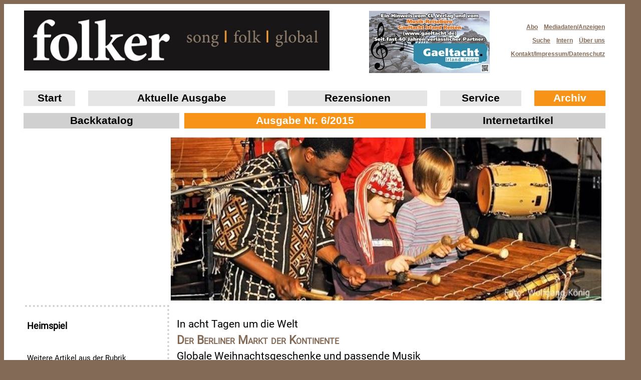

--- FILE ---
content_type: text/html; charset=UTF-8
request_url: https://folker.de/Artikel.php?ausgabe=201506&art=Heimspiel4
body_size: 34484
content:
















<!DOCTYPE html>
<html>
<head>
<meta charset="utf-8"/>




<meta property="og:url"                content="https://www.folker.de" />
<meta property="og:type"               content="article" />
<meta property="og:title"              content="Folker" />
<meta property="og:description"        content="song - folk - global" />
<meta property="og:image"              content="https://www.folker.de/img/folker-fb.jpg" />

<meta property="og:image:type"              content="image/jpeg" />


                <meta name="description" content="">
                <meta name="keywords" content="">
                <meta name="keywords" lang="en" content="folk">
              
                <meta name="date" content="2023-02-09">
                <style type="text/css">
                


<!--
        
/*   ####################
 *      Texte: 
 *   ######################
*/  

/* vietnamese */
@font-face {
  font-family: 'Crimson Text';
  font-style: normal;
  font-weight: 400;
  src: url(fonts/wlp2gwHKFkZgtmSR3NB0oRJfYAhTM_I.woff2) format('woff2');
  unicode-range: U+0102-0103, U+0110-0111, U+0128-0129, U+0168-0169, U+01A0-01A1, U+01AF-01B0, U+1EA0-1EF9, U+20AB;
}
/* latin-ext */
@font-face {
  font-family: 'Crimson Text';
  font-style: normal;
  font-weight: 400;
  src: url(fonts/wlp2gwHKFkZgtmSR3NB0oRJfYQhTM_I.woff2) format('woff2');
  unicode-range: U+0100-024F, U+0259, U+1E00-1EFF, U+2020, U+20A0-20AB, U+20AD-20CF, U+2113, U+2C60-2C7F, U+A720-A7FF;
}
/* latin */
@font-face {
  font-family: 'Crimson Text';
  font-style: normal;
  font-weight: 400;
  src: url(fonts/wlp2gwHKFkZgtmSR3NB0oRJfbwhT.woff2) format('woff2');
  unicode-range: U+0000-00FF, U+0131, U+0152-0153, U+02BB-02BC, U+02C6, U+02DA, U+02DC, U+2000-206F, U+2074, U+20AC, U+2122, U+2191, U+2193, U+2212, U+2215, U+FEFF, U+FFFD;
}



/* latin */
@font-face {
  font-family: 'Tangerine';
  font-style: normal;
  font-weight: 400;
  src: url(fonts/IurY6Y5j_oScZZow4VOxCZZM.woff2) format('woff2');
  unicode-range: U+0000-00FF, U+0131, U+0152-0153, U+02BB-02BC, U+02C6, U+02DA, U+02DC, U+2000-206F, U+2074, U+20AC, U+2122, U+2191, U+2193, U+2212, U+2215, U+FEFF, U+FFFD;
}




/* cyrillic-ext */
@font-face {
  font-family: 'Roboto';
  font-style: normal;
  font-weight: 400;
  src: url(fonts/KFOmCnqEu92Fr1Mu72xKOzY.woff2) format('woff2');
  unicode-range: U+0460-052F, U+1C80-1C88, U+20B4, U+2DE0-2DFF, U+A640-A69F, U+FE2E-FE2F;
}
/* cyrillic */
@font-face {
  font-family: 'Roboto';
  font-style: normal;
  font-weight: 400;
  src: url(fonts/KFOmCnqEu92Fr1Mu5mxKOzY.woff2) format('woff2');
  unicode-range: U+0301, U+0400-045F, U+0490-0491, U+04B0-04B1, U+2116;
}
/* greek-ext */
@font-face {
  font-family: 'Roboto';
  font-style: normal;
  font-weight: 400;
  src: url(fonts/KFOmCnqEu92Fr1Mu7mxKOzY.woff2) format('woff2');
  unicode-range: U+1F00-1FFF;
}
/* greek */
@font-face {
  font-family: 'Roboto';
  font-style: normal;
  font-weight: 400;
  src: url(fonts/KFOmCnqEu92Fr1Mu4WxKOzY.woff2) format('woff2');
  unicode-range: U+0370-03FF;
}
/* vietnamese */
@font-face {
  font-family: 'Roboto';
  font-style: normal;
  font-weight: 400;
  src: url(fonts/KFOmCnqEu92Fr1Mu7WxKOzY.woff2) format('woff2');
  unicode-range: U+0102-0103, U+0110-0111, U+0128-0129, U+0168-0169, U+01A0-01A1, U+01AF-01B0, U+1EA0-1EF9, U+20AB;
}
/* latin-ext */
@font-face {
  font-family: 'Roboto';
  font-style: normal;
  font-weight: 400;
  src: url(fonts/KFOmCnqEu92Fr1Mu7GxKOzY.woff2) format('woff2');
  unicode-range: U+0100-024F, U+0259, U+1E00-1EFF, U+2020, U+20A0-20AB, U+20AD-20CF, U+2113, U+2C60-2C7F, U+A720-A7FF;
}
/* latin */
@font-face {
  font-family: 'Roboto';
  font-style: normal;
  font-weight: 400;
  src: url(fonts/KFOmCnqEu92Fr1Mu4mxK.woff2) format('woff2');
  unicode-range: U+0000-00FF, U+0131, U+0152-0153, U+02BB-02BC, U+02C6, U+02DA, U+02DC, U+2000-206F, U+2074, U+20AC, U+2122, U+2191, U+2193, U+2212, U+2215, U+FEFF, U+FFFD;
}





   body   {
                font-family: 'Roboto', sans-serif;    #         ,  Georgia    font-family: Georgia, Verdana, Arial, Helvetica, sans-serif;              
                color:black; 
                font-size:15px;         # font-size:16px; 
                color: #000000;
                 line-height: 1.4;
                }
                

         div.anriss {    /* auf Startseite (Szenemeldungen und Sondermeldungen) */
                font-size:14px;
                color:black;
         }
         
         div.lbl_klein { /* auf Startseite (Charts) */
                font-family: Georgia, Verdana;
                font-size:12px;    /* Unterschied zur Mobil-Variante  */  
                color:black;  
                 margin-bottom:6px;           
         }


a.infobox:link, a.infobox:visited {
  color: #bfbfbf;
  text-decoration: none;
}

a.infobox:hover {
  border: none;
  color: #000;
  text-decoration: underline;
}

a.infobox span {
  visibility: hidden;
  position: absolute;
  text-decoration: none;
}

a.infobox:hover span {
  visibility: visible;
  color: #000;
}

a.infobox:hover span img {
  display: block;
  border: none;
}


/*   ####################
 *      Fotos und Bilder: 
 *   ######################
*/  

         div.bildergalerie_ueberblick  {   /* Fotogalerien */
                width:280px; 
                height:210px; 
                overflow:hidden;
         }
         
         img.anriss_r {     /* auf Artikel-Übersichtsseite */
                float: right;          /* Unterschied zur Mobil-Variante   */
                width:200px;            /* Unterschied zur Mobil-Variante   */
                margin-left:6px;
                margin-top:6px;
                margin-bottom:6px;
         }        

         img.anriss_l {    /* auf Artikel-Übersichtsseite (Ortstermin, Label) */
                float: left;          /* Unterschied zur Mobil-Variante   */
                margin-right:10px;
                width: 180px;
                margin-top:6px;
                margin-bottom:6px;
         }
         
         img.anriss_center-bei-mobilansicht {    /* auf Artikel-Übersichtsseite (Heimspiel) */
                float: right;          /* Unterschied zur Mobil-Variante   */
                margin-right:10px;
                width: 200px; /* pc-klein: 150px;   pc-gross: 180px;       */
                margin-top:6px;
                margin-bottom:6px;
                margin-left: 6px;                
         }      
                 
         img.anriss_editorial {  /*  auf Artikel-Übersichtsseite (Editorial) */
                float: right;          /* Unterschied zur Mobil-Variante   */
                width: 140px;            /* Unterschied zur Mobil-Variante   */
                margin-right:6px;
                margin-left:6px;                
                margin-top:6px;
                margin-bottom:6px;
         }
         
         img.anriss_halbmast {     /*  auf Artikel-Übersichtsseite (Halbmast) */
                float: left;          /* Unterschied zur Mobil-Variante   */
                margin-right:8px;
                width: 150px;
                margin-top:0px;
                margin-bottom:6px;
         }
         
    img.titelbild_startseite {    
                  height:320px; 
                  align:right; 
                  float: right;  
                  margin: 0px 0px 0px 20px; 
    }

         
/*   ####################
 *      Links auf den Unterseiten : 
 *   ######################
*/  
         

         a.menu_passiv /* Das große Hauptmenü über allen Seiten */  { 
                text-decoration:none; 
                font-weight:800; 
                font-family:font-family: 'Crimson Text', serif;    /* font-family: Verdana, Arial, Helvetica, sans-serif;   */
                color:#000000;  
                font-size:16pt;
          }
          
         a.menu_aktiv /* Das große Hauptmenü über allen Seiten */  { 
                text-decoration:none; 
                font-weight:800; 
                font-family:font-family: 'Crimson Text', serif;  
                color:#ffffff;  
                font-size:16pt;
        }
        




         a.szene  {
                 text-decoration:underline;              
                 font-family: Georgia, Verdana, Arial, Helvetica;
                 color:#000000;
                 }
                 
               
         a      {
                 font-family: Georgia, Verdana, Arial, Helvetica; 
                 font-weight:900; 
                 color:#f79317;
                 text-decoration: none;
                 }
                 
         a.rot  {
                 font-family: Georgia, Verdana, Arial, Helvetica; 
                 font-weight:900; 
                 color:#c5201e;
                 color:#f79317;
                 color:#ff0000;                 
                 text-decoration: none;
                 }
         a.braun  {
                 font-family: Georgia, Verdana, Arial, Helvetica; 
                 font-weight:900; 
                 color:#836a56;                
                 text-decoration: none;
                 }
                 
                 
           a.normalalt  {
                 text-decoration:none;              
                 font-family: Georgia, Verdana, Arial, Helvetica;
                 color:#00ff00;

                 }
                 
                            

        a.white   /* genutzt auf Startseite (neue Bühne)  font-size:20px; */   {
                
                 font-weight:900; 
                 color:#ffffff;
                 text-decoration: none;
                 /*       font-family: Georgia, Verdana, Arial, Helvetica;   */
		}
 
 

                 
                     

/*   ####################
 *      Links innerhalb der Menüs : 
 *   ######################
*/  
                 
        a.linkliste_gross_aktiv { * verwendet bei Links, Rezis  und Galerien*/
                size:16pt; 
                font-family:font-family: 'Crimson Text', serif; 
                font-weight:900; 
                color:#836a56;                   
                text-decoration:none;                
        }

        a.linkliste_gross_passiv  { /* verwendet bei Links, Rezis  und Galerien */
                size:16pt; 
                font-family:font-family: 'Crimson Text', serif; 
                font-weight:900; 
                color:#000000;
                text-decoration:none;
        }     
           
           
           
        span.linkleiste  { /*  für nicht besetzte Links im Menü (bsp. bei den Rezis, wenn Kategorien nicht besetzt sind)    */
                size:16pt; 
                font-family:font-family: 'Crimson Text', serif; 
                text-decoration:none;
                font-weight:900;
                color:#666666;
        }         
      
     
     
       a.linksammlung {   /* hiermit werden die Links (Service/Links) formatiert */
                 font-size:16px;
       }
      

     
      a.kleinesmenue_aktiv { /*für das Schnellmenue rechts oben  */
                font-family:font-family: 'Crimson Text', serif;     /*   font-family: 'Tangerine', serif; */           
                color:#f79317;
                font-size:12px;   
                text-decoration: underline;   
      }

      a.kleinesmenue_passiv {  /* für das Schnellmenue rechts oben */
                font-family:font-family: 'Crimson Text', serif; 
                color:#836a56;
                font-size:12px;   
                text-decoration: underline;      
      }




/*   ####################
 *      ÜBERSCHRIFTEN: 
 *   ######################
*/    
     
       a.ueberschrift_1 /*  Überschriften-Links für Hauptartikel (Start- und Übersichtsseite) */{
                 font-size:22pt; 
                 font-family:font-family: 'Crimson Text', serif; 
                 text-decoration:none; 
                 font-weight:900; 
                 color:#836a56;        
      }    
     
      a.ueberschrift_2 /* Überschriften-Links für Hauptartikel (Start- und Übersichtsseite) */{
                 font-size:16pt; 
                 font-family:font-family: 'Crimson Text', serif; 
                 text-decoration:none;
                 font-weight:400; 
                 color:#000000;    
      }     

      a.ueberschrift_andereartikel /* Überschriften-Links aller sonstigen Artikel (auf der Übersichtsseite) */{
                 font-size:16px; 
                 font-family:font-family: 'Crimson Text', serif; 
                 text-decoration:none; 
                 color:#000000;      
      }
      
      
            

      /* Diese beiden Überschriften werden in den Artikeln verwendet -- >  */

     h1 {    
                 font-family:font-family: 'Crimson Text', serif; 
                  color: #836a56;        
                  font-size:150%;   
                  font-variant:small-caps; 
                  font-weight:800;
     }
     
     h2 {
                 font-family:font-family: 'Crimson Text', serif;      
                  font-size:140%;  
                  font-weight:300;  
                  margin-right: 5em; 
     }
     

           
    -->
    
   
    
                </style>
                
                
                


   
   




<title>Folker</title>





</head>





<body style="background-color:#836a56"  >

<!--onLoad='Fenster()'> -->





<!-- START of freefind onpage results html -->
<!-- position these div's right after your body tag -->

<!--  FreeFind on-page results divs  -->
<div id="ffresult_win"   style=" z-index:1; padding: 20px 0 16px 0; margin:0px; width:538px; height:728px; border:none; display:none; position:absolute; top:0px; left:0px;">
	<div  id="ffresult_bar" onmousedown="ffresults.drag(event,false)"  style="cursor: move; z-index:5; position:absolute; top:0px; left:0px; background-color:maroon; padding:0; text-align: right; width:100%; height:20px; display:block;  border:solid; border-width: 1px; border-bottom: 0px; border-color:maroon;">
	<a  id="ffrclose" style="z-index:6; font-family: arial, verdana, sans-serif; font-size:8pt; color:white; " href="javascript:ffresults.hide()">Close window [X]</a>&nbsp;&nbsp;&nbsp;
	</div>
	<div  id="ffresult_2" style="z-index:7; position: relative; height: 100%; background-color:white;  display:block;">
	<div  id="ffresult_cvr" style="z-index:0; position:absolute; top:0px; left:0px; display:block; width:100%; height:100%;">
	</div>
	<iframe  id="ffresult_ifr" name="ffresult_frame"  style="z-index:1; position:absolute; top:0px; left:0px; border:solid; border-width: 0px 1px 0px 1px; border-color:gray;" src="" width="100%" height="100%" scrolling="auto" frameborder="0">
	</iframe>
	</div>
	<div  id="ffresult_btm" style=" position:absolute; bottom:-1; left:0px; border:solid; border-color:gray; border-width: 1px; border-top: 0px; display: block; z-index:18; background-color:#d0d0d0; width:100%; height:16px; " >
		<div  id="ffresult_sbx" onmousedown="ffresults.drag(event,true);" style="cursor: se-resize; float:right; border:none; border-color:gray; border-width: 0px; width:16px; height:16px; "><img  style="" id="ffresult_szimg" height=16 width=16 border=0 src="" alt=""></div>
	</div>
</div>


<!--  FreeFind on-page results handler  -->

<script type="text/javascript">
<!--
var ffresults = {

	// copyright 2008 - 2014 FreeFind.com - authorized for use with the FreeFind service only

	// Start of config settings

    autoPos : true,			// automatic initial window position / size. 

	// if autoPos if false, the following four numbers are used as initial window position and size

	initialX : 78,			// left position (pixels)
	initialY : 66,			// right position (pixels)
	initialH : 395,			// height of window
	initialW : 622,			// width of window

	// choose a number for z-index that is high enough so the results window appears above other windows on your page

	initialZ : 10000000,    // initial z-index of the results window
	
	// the following value controls the color of the window's drag bar (top area of window)
	
	barColor : 'navy',

	// end of config settings

	element : undefined,
	cover : undefined,
	mouseDownX : 0,
	mouseDownY : 0,
	objectX : 0,
	objectY : 0,
	objectH : 0,
	objectW : 0,
    ipos : false,
	resize : false,
	
	sizeImageUrl : 'http://search.freefind.com/img/rsize.gif',

	selectFunc : undefined,
	selectState : undefined,
	mozSelect : undefined,

	noSelect : function()
	{
	    var obj = document.body;

        ffresults.selectFunc = obj.onselectstart;
		ffresults.selectState = obj.unselectable;
		ffresults.mozSelect = obj.style.MozUserSelect;

		obj.onselectstart = function(){ return false; };
		obj.unselectable = 'on';
		obj.style.MozUserSelect = 'none';
	},

	restoreSelect : function()
	{
	    var obj = document.body;

		obj.onselectstart = ffresults.selectFunc;
		obj.unselectable = ffresults.selectState;
		obj.style.MozUserSelect = ffresults.mozSelect;
	},


	drag : function (e,size)
	{
		if(!document.getElementById) return;
		
		if(!e) e = window.event;
		var targ = e.target || e.srcElement;
	    ffresults.resize = size;

		if(targ.id != 'ffresult_bar' && targ.id != 'ffresult_szimg') return true;
		ffresults.noSelect();

		ffresults.element = document.getElementById('ffresult_win');
		ffresults.objectX = parseInt(ffresults.element.style.left,10);
		ffresults.objectY = parseInt(ffresults.element.style.top,10);
		ffresults.objectH = parseInt(ffresults.element.style.height,10);
		ffresults.objectW = parseInt(ffresults.element.style.width,10);

		ffresults.cover = document.getElementById('ffresult_cvr');
		ffresults.cover.style.zIndex = '40';
		ffresults.mouseDownX = e.clientX;
		ffresults.mouseDownY = e.clientY;
		if(e.preventDefault) e.preventDefault();
		e.returnValue = false;
		e.cancelBubble = true;
		ffresults.attach(document,"mouseup",ffresults.drop);
		ffresults.attach(document,"mousemove",ffresults.move);
	},




	attach : function(to,eventname,func)
	{
		if(to.addEventListener) 
			to.addEventListener(eventname,func,false);
		else
			to.attachEvent("on" + eventname,func);
	},

	detach : function(to,eventname,func)
	{
		if(to.removeEventListener) 
			to.removeEventListener(eventname,func,false);
		else
			to.detachEvent("on" + eventname,func);
	},

	drop : function(e)
	{
		ffresults.detach(document,"mouseup",ffresults.drop);
		ffresults.detach(document,"mousemove",ffresults.move);
		ffresults.cover.style.zIndex = 0;	
		ffresults.element = null;
		ffresults.restoreSelect();
	},

	move: function(e)
	{
	   if(!e) e = window.event;

	   e.returnValue = false;
	   e.cancelBubble = true;
	   if(e.preventDefault) e.preventDefault();

		var x = e.clientX;
		var y = e.clientY; 

		if(ffresults.resize)
		{
			var winW = ffresults.objectW + x - ffresults.mouseDownX;
			var winH = ffresults.objectH + y - ffresults.mouseDownY;
			
			if(winH < 128) winH = 128;
			if(winW < 128) winW = 128;

			ffresults.element.style.width = winW + "px";
			ffresults.element.style.height = winH + "px";
		}
		else
		{
			var left = ffresults.objectX + x - ffresults.mouseDownX;
			var top = ffresults.objectY + y - ffresults.mouseDownY;

			ffresults.element.style.left = left + "px";
			ffresults.element.style.top = top + "px";
		}
		

	},

	hide : function()
	{
		var rStyle = document.getElementById('ffresult_win').style;
		rStyle.display = "none";
		rStyle.zIndex = 0;
		var ifr = document.getElementById('ffresult_ifr');
		if(ifr) ifr.src="";
		var szImg = document.getElementById('ffresult_szimg');
		if(szImg) szImg.src = "";

	},


	show : function(num)
	{
		if(!document.getElementById) return;

		var searchForm = document.getElementById('ffresult_sbox'+num);
		var idxLink = document.getElementById('ffresult_idx'+num);
		var smpLink = document.getElementById('ffresult_smp'+num);
		var advLink = document.getElementById('ffresult_adv'+num);

		if(searchForm) searchForm.target = 'ffresult_frame';
		if(idxLink) idxLink.target = 'ffresult_frame';
		if(smpLink) smpLink.target = 'ffresult_frame';
		if(advLink) advLink.target = 'ffresult_frame';

		var rDiv = document.getElementById('ffresult_win');

		if(!ffresults.ipos)
		{
		    if(ffresults.autoPos)
			{
			    ffresults.computePos(rDiv); 
			}
			else
			{
				rDiv.style.top = ffresults.initialY + 'px';
				rDiv.style.left = ffresults.initialX + 'px';
				rDiv.style.width = ffresults.initialW + 'px';
				rDiv.style.height = (ffresults.initialH - 36) + 'px';	
			}
			ffresults.ipos = true;
		}

		var szImg = document.getElementById('ffresult_szimg');
		if(szImg) szImg.src = ffresults.sizeImageUrl;

		var dragBar = document.getElementById('ffresult_bar');
		if(dragBar) 
		{
			dragBar.style.backgroundColor = ffresults.barColor;
			dragBar.style.borderColor = ffresults.barColor;
		}

		rDiv.style.zIndex = ffresults.initialZ;
		rDiv.style.display = "block";
	},



	computePos : function(rDiv)
	{

		var view = ffresults.viewSize();
		var w = parseInt(view.width * 0.75,10);
		var h = parseInt(view.height * 0.75,10);
		if(w < 220) w = 220;
		if(h < 220) h = 220;


		var left = parseInt((view.width - w ) / 2,10);
		var top = parseInt((view.height - (h + 36)) / 2,10);


		if(left < 0) left = 0;
		if(top < 0) top = 0;

		rDiv.style.top = (top + view.scrollY) + 'px';
		rDiv.style.left =  (left + view.scrollX) + 'px';
		rDiv.style.width =  w + 'px';
		rDiv.style.height =  h + 'px';

	},
	
	viewSize : function()
	{   
		var w = 0;
		var h = 0;
		var sx = 0;
		var sy = 0;

	    if(window.innerWidth)	
		{  // non-ie
		   w = window.innerWidth;
		   h = window.innerHeight;
		   sx = window.pageXOffset;
		   sy = window.pageYOffset;
		}
		else
		{
		    var elem;
			if(document.documentElement && document.documentElement.clientWidth != 0)
			{   // ie strict
				elem = document.documentElement;
			}
			else
			{	// ie quirks
				elem = document.body;
			}
			w = elem.clientWidth;
			h = elem.clientHeight;
			sx = elem.scrollLeft;
			sy = elem.scrollTop;
			
		}
		  
		
		return {width: w,height: h, scrollX: sx, scrollY: sy};
		
	}


};

//-->
</script>
<!-- END of freefind onpage results html -->


              
    <table style="background-color:#ffffff;  width:1240px;   align-content: center;  padding:0px; border-spacing:0px;">  
       <tr>
          <td>
             <!--   obere Linkleiste (Folker-Logo und graue Schnell-Links)" -->
             <!-- ############    ERSTE TABELLEN-ZEILE mit 95 PROZENT    ############ -->
             <table style=" width: 95%; align: center; border-spacing:2px;  padding:5px;        margin:  auto; border: 0px solid gray;  background-color:#ffffff;" >
                <tr>
                   <td><a href="/../index.php">	<img src="/../img/2018-folker_logo_klein.jpg" style="height:120px; align-content:center; padding-left:00px; padding-right:30px;  padding-bottom:4px; padding-top:4px; vertical-align:middle" alt="Folker-Logo"></a>    </td>
                   <td>                                    
               <div style="  width:230px; height:120px; padding-bottom:0px; padding-top:0px;  " >     
                  <a href="https://www.irlandlaedteuchein.de/"  target="_blank">    <img src="/../img/gaeltacht3.jpg" alt=""   class="logo" ">    
                  </a>
               </div>
            </td> 
                   <td width="15">   &nbsp;</td> 
                   <td style="text-align:right;"> <a href="/../kontakt/abo.php"   class="kleinesmenue_passiv">Abo</a>&nbsp; &nbsp;<a href="/../service/kommerzielle_anzeigen.php"   class="kleinesmenue_passiv">Mediadaten/Anzeigen</a><a href="/../suchen.php"   class="kleinesmenue_passiv"><div style="font-size:2pt;"><br><br></div>Suche</a>&nbsp; &nbsp;<a href="/../login/ma.php"   class="kleinesmenue_passiv">Intern</a>&nbsp; &nbsp;<a href="/../folker-archiv/folker-historie.php"   class="kleinesmenue_passiv">Über uns</a><a href="/../kontakt/kontakt-impressum.php"   class="kleinesmenue_passiv"><div style="font-size:2pt;"><br><br></div>Kontakt/Impressum/Datenschutz</a>                                  
                    </td>
                 </tr> 
              </table>         
              <br>  
              <!-- grosse Haupt-Navigationsleiste -->
              <!-- ############  ZWEITE TABELLEN-ZEILE mit 95 PROZENT  ############   -->
              <table  style=" width: 95%; align: center; border-spacing:2px;  padding:5px; margin:  auto; border: 0px solid gray;  background-color:#ffffff;" >
                 <tr> 
                 
			<td  style="text-align:center; border:0px solid gray;  background-color:#e5e5e5" >
		<div style="">
                              <a href="/../index2.php" class="menu_passiv">Start</a>
	</div></td>                    <td style=" width:2%;  border:0px solid gray; background-color:#ffffff;">  &nbsp;  </td>
                  
			<td  style="text-align:center; border:0px solid gray;  background-color:#e5e5e5" >
		<div style="">
                              <a href="/../ausgaben/202202/index.php" class="menu_passiv">Aktuelle Ausgabe</a>
	</div></td>                     <td style=" width:2%; border:0px solid gray; background-color:#ffffff;">  &nbsp;   </td>
                  
			<td  style="text-align:center; border:0px solid gray;  background-color:#e5e5e5" >
		<div style="">
                              <a href="/../rezis/rezensionen.php" class="menu_passiv">Rezensionen</a>
	</div></td>                     <td style=" width:2%; align-content:center; border:0px solid gray; background-color:#ffffff;">   &nbsp;   </td>
                     
			<td  style="text-align:center; border:0px solid gray;  background-color:#e5e5e5" >
		<div style="">
                              <a href="/../service.php" class="menu_passiv">Service</a>
	</div></td>                                         
                    <td style=" width:2%; align-content:center; border:0px solid gray; background-color:#ffffff;">    &nbsp;  </td>
                    
			<td  style="text-align:center; border:0px solid gray;  background-color:#f79317" >
		<div style="">
                              <a href="/../folker-archiv/folker-archiv.php" class="menu_aktiv">Archiv</a>
	</div></td>  
                 </tr>
              </table>   
    
              <!-- ############ DRITTE TABELLEN-ZEILE mit 95 PROZENT -->
                              <!-- ############ Untermenü LINKS ############ -->
                <table  style=" width: 95%; align: center; border-spacing:2px;  padding:5px;  margin:  auto; border: 0px solid gray;  background-color:#ffffff;">
                    <tr bgcolor="#d0d0d0">
                        <td width=" " align="center"  style=" border:0px solid gray;"  
                              >    
                             <a href="/../folker-archiv/folker-archiv.php" class="menu_passiv">Backkatalog</a>    </td>
                          <td width="3" align="center" bgcolor="#ffffff">  &nbsp;  </td>
                          <td width=" " align="center"  style=" border:0px solid gray;"  
                           bgcolor="#f79317" >    
                            <a href="/../ausgaben/201506/index.php?ausgabe=201506" class="menu_aktiv">Ausgabe Nr. 6/2015</a>    </td>
                           <td width="3" align="center" bgcolor="#ffffff">  &nbsp;  </td>
                           <td width=" " align="center"  style=" border:0px solid gray;"  
                            >    
                           <a href="/../folker-archiv/internet-artikel.php" class="menu_passiv">Internetartikel</a>    </td>
                       </tr>
                </table>              <table  style=" width: 95%; align: center; border-spacing:2px;  padding:5px; margin:  auto; border: 0px solid gray;  background-color:#ffffff;">
               <tr>
                  <td>  <table style="width:100%; border: 0px solid gray;">
					<tr>			<td style="width:25%; vertical-align: middle; " >			</td>			<td><img src="ausgaben/201506/pics/96heimspiel04.jpg "     style="width:100%;"   title="Aly Keita mit Kindern beim Markt der Kontinente 2014 * Foto: Wolfgang König"   alt="Aly Keita mit Kindern beim Markt der Kontinente 2014 * Foto: Wolfgang König" > 			</td> 		</tr>
					<tr><td style="vertical-align:top;  border:4px; border-top-style:dotted; border-right-style:dotted; border-color: #d0d0d0;  border-left-style:none; padding-right:20px;   " ><br><table style="background-color:#ffffff;">
         <tr>
            <td><font color="#000000" size="4"><b>Heimspiel</b></font><br><br><br>Weitere Artikel aus der Rubrik<b> Heimspiel</b> in dieser Ausgabe:<br> <br> <font size="3"   color="#c5201e">   <a href="Artikel.php?ausgabe=201506&art=Heimspiel1"  >Boltenhagener Liedertage</a><br><br><a href="Artikel.php?ausgabe=201506&art=Heimspiel2"  >Xaver Frühbeis</a><br><br><a href="Artikel.php?ausgabe=201506&art=Heimspiel3"  >Chris Kramer</a><br><br><br><br><hr style="border: none; border-top: 4px dotted #d0d0d0;  background-color: #FFFFFF; height: 1px;"><br><a href="ausgaben/201506/index.php?ausgabe=201506" >[Zurück zur Übersicht]</a><br><br><hr style="border: none; border-top: 4px dotted #d0d0d0;  background-color: #FFFFFF; height: 1px;"><br><span style="color:#000000; font-weight:900;"> Dieser Artikel ist ein Auszug aus der Printversion, das Heft kann bestellt werden unter <a href="http://www.irish-shop.de/Buecher-Co/Magazin-Folker/Einzelausgaben/2015-06-Folker.html" class="normal" target="_blank">www.irish&#8209;shop.de</a>. <br><br>Oder gleich zum <a href="kontakt/abo.php"  class="normal" >(Schnupper-)Abo</a>.</span> <br><br><hr style="border: none; border-top: 4px dotted #d0d0d0;  background-color: #FFFFFF; height: 1px;"><br></td>
    </tr>
</table><table style="  border-spacing:8px;  padding: 4pt; border: 0px solid gray; width:100%; background-color:#fbdaad ">
<tr><td><div style="font-size: 90%; "><a href="http://www.marktderkontinente.de"  class="normal" target="_blank" >www.marktderkontinente.de</a></div><br><br></table>
			</td>			<td style="padding-left:10pt; vertical-align:top;"><br><h2 style="margin-top:2px; margin-bottom:1px;">In acht Tagen um die Welt </h2><h1 style="margin-top:2px; margin-bottom:1px;">Der Berliner Markt der Kontinente</h1><h2 style="margin-top:2px; margin-bottom:1px;">Globale Weihnachtsgeschenke und passende Musik</h2><p style="font-size:larger; color:grey; align:left;" >
Weih&shy;nachts&shy;märk&shy;te po&shy;la&shy;ri&shy;sie&shy;ren. Die ei&shy;nen ge&shy;nie&shy;ßen das bun&shy;te Trei&shy;ben, die Weih&shy;nachts&shy;lie&shy;der, den Duft von Zimt und Glüh&shy;wein; die an&shy;de&shy;ren has&shy;sen das Ge&shy;drän&shy;gel, die furcht&shy;ba&shy;re Mu&shy;sik und den Ge&shy;stank der Ge&shy;wür&shy;ze und al&shy;ko&shy;ho&shy;li&shy;schen Ge&shy;trän&shy;ke. In Ber&shy;lin gab es fast zwei Jahr&shy;zehn&shy;te lang an den Wo&shy;chen&shy;en&shy;den vom vor&shy;letz&shy;ten Wo&shy;chen&shy;en&shy;de im No&shy;vem&shy;ber bis zum drit&shy;ten Ad&shy;vent die Kom&shy;pro&shy;miss&shy;va&shy;ri&shy;an&shy;te: den Markt der Kon&shy;ti&shy;nen&shy;te im Eth&shy;no&shy;lo&shy;gi&shy;schen Mu&shy;se&shy;um, mit Kunst&shy;hand&shy;werk und Welt&shy;mu&shy;sik. Lei&shy;der wird er in die&shy;sem Jahr zum letz&shy;ten Mal statt&shy;fin&shy;den. <br><br><b> <span style="font-variant:small-caps; color:#f79317; ">Text:</span> <span style="font-variant:small-caps; color:#000000; ">Wolfgang König</span> </b>  <br><br> </p> 
Entstanden war die Idee 1997. Im wiedervereinten Berlin konzentrierten sich die Besucherströme auf die Museen im Stadtzentrum wie die Museumsinsel oder das Deutsche Historische Museum. Etwas abgehängt wurden dadurch die Einrichtungen in Dahlem: das Ethnologische Museum, das Museum für Asiatische Kunst und das Museum Europäischer Kulturen. Um neue Besucher nach Dahlem zu locken, wurde der Markt der Kontinente aus der Taufe gehoben.
<br><br>
<b>
Regionalspezifische Wochenenden
</b>
<br><br>
Das Warenangebot der etwa sechzig Stände stammt von Fair-Trade-Initiativen, die Kooperativen in diversen Ländern vertreten, aber auch von privaten Händlern aus ganz Deutschland. Ein großer Teil kommt schon seit Jahren, weil sich die Zusammenarbeit bewährt hat. Jedes Wochenende ist einer Weltregion gewidmet: Asien, Amerika, Afrika sowie Europa und der Rest der Welt. Da gibt es dann zum Beispiel indische Skulpturen, brasilianische Hängematten, Teppiche aus Namibia oder finnische Filzpantoffeln. Diese Waren werden nicht immer nur am Wochenende des jeweiligen Kontinents angeboten, aber das Rahmenprogramm orientiert sich daran. So können die kleinsten Besucher am Europa-Wochenende lernen, wie man schwedischen Weihnachtsschmuck bastelt, während an den beiden Asien-Tagen ein chinesischer Fächertanz einstudiert wird. Für die Größeren gibt es spezielle Führungen durch die jeweilige Abteilung des Ethnologischen Museums beziehungsweise durch das Museum Europäischer Kulturen. Auch das Museumsrestaurant stellt sich in seinem Angebot auf den jeweiligen Kontinent ein, Gleiches gilt natürlich für das musikalische Programm. 
<br> <br>
<b>
Musik für alle Altersgruppen
</b>
<br><br>
Livemusik gehörte von Anfang an zum Markt der Kontinente. Und seit Jahren wird am ersten Tag der „Kontinent der Kinder“ gefeiert. In speziellen Workshops können die Kleinsten zum Beispiel  verschiedene Instrumente ausprobieren und damit eventuell sogar auf der Bühne stehen. Dieses Mal wird das erste Wochenende musikalisch von der international besetzten Berliner Gruppe The Beez bestritten, legendär für ihr Programm „Look What They’ve Done To My Song“. Bei dem wird ein vom Publikum gewünschtes Lied in verschiedenen Varianten konsequent gegen den Strich gebürstet: als Bossa Nova, russische Volksweise oder Blues. 

<br><br>... mehr im Heft.			</td>
						<td>
						</td>
					</tr>
			</table> <!-- blubb -->              </td>
           </tr>
        </table>
        <br><br>
      </td>
    </table>
  </body>
  </html> 